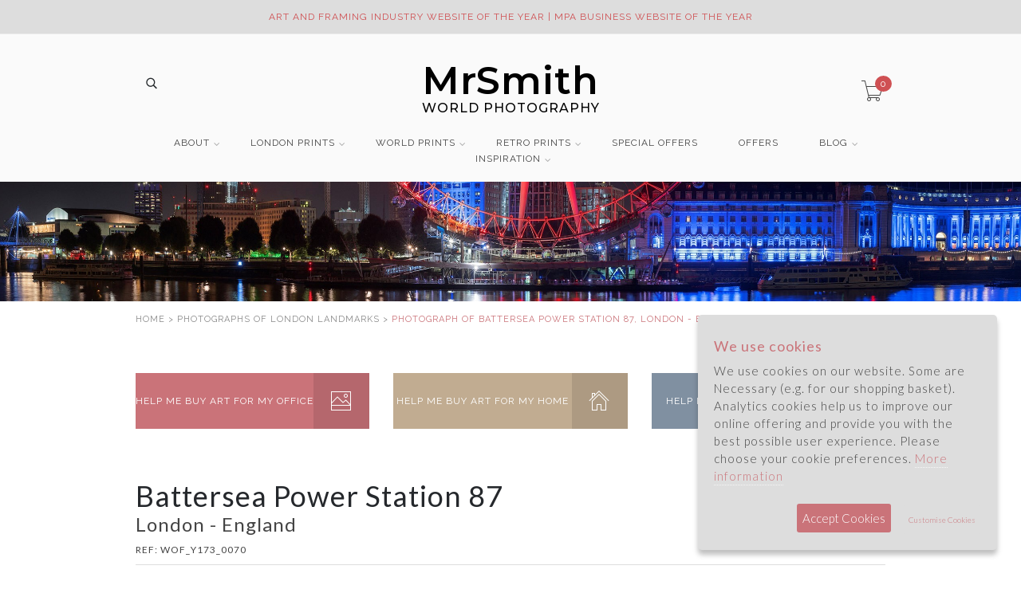

--- FILE ---
content_type: text/html; charset=UTF-8
request_url: https://www.mrsmithworldphotography.com/photograph-of-Battersea-Power-Station-87-London-England/WOF_Y173_0070
body_size: 85629
content:
<!DOCTYPE html>
<!--[if lt IE 7 ]> <html class="ie ie6 ie-lt10 ie-lt9 ie-lt8 ie-lt7 no-js" lang="en"> <![endif]-->
<!--[if IE 7 ]>    <html class="ie ie7 ie-lt10 ie-lt9 ie-lt8 no-js" lang="en"> <![endif]-->
<!--[if IE 8 ]>    <html class="ie ie8 ie-lt10 ie-lt9 no-js" lang="en"> <![endif]-->
<!--[if IE 9 ]>    <html class="ie ie9 ie-lt10 no-js" lang="en"> <![endif]-->
<!--[if gt IE 9]><!-->
<html class="no-js" lang="en">
    <!--<![endif]--> 
    <head>
        <meta charset="utf-8">
        <!--[if IE]>
        <meta http-equiv="X-UA-Compatible" content="IE=edge, chrome=1">
        <![endif]-->
        <title>Photograph of Battersea Power Station 87 - London Photos</title>
		<meta name="description" content="Original photographic art for home and office. Battersea Power Station 87 from our collection of London Photographs." />
		<meta name="keywords" content="061222, WOF_Y173_0070, Battersea Power Station 87, London - England, London Collection, London Landmarks, Battersea Power Station , " />
        <meta name="viewport" content="width=device-width, initial-scale=1">
		<meta id="_brand4" itemprop="brand" itemscope itemtype="http://schema.org/Brand" itemref="_name5" content="" />
				
<meta property="og:image" content="https://www.mrsmithworldphotography.com/photos/Battersea-Power-Station-87.jpg" />

<meta itemscope itemtype="http://schema.org/Product" itemref="_name1 _mpn _url _image2 _description3 _brand4 _offers" >

<meta id="_url" itemprop="url" content="https://www.mrsmithworldphotography.com/photograph-of-Battersea-Power-Station-87-London-England/WOF_Y173_0070">



	<meta name="twitter:card" content="summary_large_image"/>
	<meta name="twitter:site" content="@MrSmithBlogs"/>
	<meta name="twitter:title" content="Photograph of Battersea Power Station 87 - London Photos"/>
	<meta name="twitter:description" content="Original photographic art for home and office. Battersea Power Station 87 from our collection of London Photographs."/>
	<meta name="twitter:creator" content="@MrSmithBlogs"/>
	<meta name="twitter:image:src" content="https://www.mrsmithworldphotography.com/photos/Battersea-Power-Station-87.jpg"/>
						<meta name="msvalidate.01" content="F324D205286C35CF857F757A2BFB819F" />
		<link rel="shortcut icon" href="/assets/images/favicon.ico" />
		<link href="/assets/styles/minimal-menu.css" rel="stylesheet" type="text/css" />
		<link href="https://fonts.googleapis.com/css?family=Raleway" rel="stylesheet">
		<link href="https://fonts.googleapis.com/css?family=Lato:300,400&display=swap" rel="stylesheet">
                <link href="/assets/styles/allinone_bannerRotator.css" rel="stylesheet" type="text/css" />
					<link href="/assets/styles/styles.min-1300.css?ver=1.4" rel="stylesheet" type="text/css" />
				<link href="/assets/styles/themestyles.css?ver=1.4" rel="stylesheet" type="text/css" />
		
		
        <!--[if lt IE 9]>
	        <script src="/assets/scripts/libs/html5shiv.js"></script>
	        <script src="/assets/scripts/libs/respond.js"></script>
        <![endif]-->

		<meta name="format-detection" content="telephone=no">
		    </head>
    <body>
			<!-- Google tag (gtag.js) -->
		<script async src="https://www.googletagmanager.com/gtag/js?id=G-BEGJXYJ8WQ"></script>
		<script>
		    window.dataLayer = window.dataLayer || [];
		    function gtag(){dataLayer.push(arguments);}
		    gtag('js', new Date());

		    gtag('config', 'G-BEGJXYJ8WQ');
		</script>
	        <div class="topbar gray-bg visible-lg-block visible-md-block visible-sm-block">
            <div class="container">
                <div class="left-topbar">
                    <a href="tel:01992535344">01992 535344</a> | <a href="mailto:info@MrSmithWorldPhotography.com">info@MrSmithWorldPhotography.com</a>
                </div>
                <!-- /.left-topbar -->
                <div class="right-topbar">
                    <ul class="list-inline">
                        <li><a href="/office-art">OFFICE ART</a></li>
                        <li><a href="/art-for-homes">ART FOR HOMES</a></li>
                        <li><a href="/gift-ideas">GIFT IDEAS</a></li>
                    </ul>

                </div>
                <!-- /.right-topbar -->
            </div>
        </div>
				<style>
		@media (max-width: 768px){
			.alertbar{
				padding: 2px 30px;
				height: auto;
			}

		}
		</style>
		<div class="topbar gray-bg alertbar" style="background-color: #ddd;">
            <div class="container">
            	<div class="textcenter">
					 <span style="color:#cf5053;"  >ART AND FRAMING INDUSTRY  WEBSITE OF THE YEAR | MPA BUSINESS WEBSITE OF THE YEAR </span>				</div>
			</div>
        </div>
		

        <!-- /.topbar -->
        <hr class="gray-line" />
        <header class="gray-bg">
            <div class="container">
                <a href="/">
					<style>
						header .logo {
						    left: auto;
						    margin: auto;
						    position: initial;
						    right: auto;
						    width: auto;
							font-size:25px;
							/*background-color: #FFFFFF;*/
							color: #000000;
							font-weight:300;
							width: max-content;
    						padding: 0 20px;
						}
						header .logo span{
							font-size:50px;
							font-weight:600;
						}

						.top-cart a span {
						    background-color: #cf5053;
						    border-radius: 50%;
						    color: #fff;
						    font-size: 12px;
						    line-height: 1;
						    padding: 4px 6px;
						    transition: all .3s ease;
						}


						/*@media (max-width: 1024px){
							header .logo span{
								font-size:30px;
							}
							header .logo {
								font-size:18px;
							}
						}*/




						/*@media (max-width: 767px){*/
							header .logo span{
								display:block;
								font-size:36px;
								line-height:36px;
							}
							header .logo {
								font-size:12px;
								font-weight: 500;
							}
						/*}*/

						@media (min-width: 1200px){
							header .logo span{
								font-size:48px;
								line-height:48px;
							}
							header .logo {
								font-size:16px;
								font-weight: 500;
							}
						}



							.padding47{
								padding:20px 47px;
							}
							.padding20{
								padding:20px 20px;
							}

						.greybox{
							background-color:#F5F5F5;
						}

					</style>
					<br><br>
                    <center>
                    	<link href="https://fonts.googleapis.com/css?family=Montserrat:300,400,500,600" rel="stylesheet">
						<div class="logo" style="font-family: 'Montserrat', sans-serif;"><span>MrSmith</span> WORLD PHOTOGRAPHY</div>
                    </center>

                </a>
                <!-- /.logo -->
                <div class="header-social hidden-xs">
                														<br>
                                <div class="wrap-search">
                                    <form action="/search.php" class="search-form" id="mainsearch">
                                        <input type="text" name="search" id="headsearch" placeholder="Search.." />
                                        <button type="submit"><i class="pe-7s-search" style="font-weight: bold;"></i></button>
                                    </form>
                                </div>
                                <!-- /.search-form -->
					                                        <!-- /.list-social -->
                </div>
                <!-- /.header-social -->
				                <div class="top-cart">
                    <a href="/basket.php">
                        <i class="pe-7s-cart"></i>
                        <span>0</span>
                    </a>
                </div>
                <!-- /.top-cart -->

                <nav class="main-nav">
                    <div class="minimal-menu">



                        <ul class="menu">
                        	<li class="visible-xs-block">
                        		<a href="tel:01992535344">CALL 01992 535344</a><a href="mailto:info@MrSmithWorldPhotography.com">EMAIL US</a>
                        	</li>
                            <li>
                                <a href="#">ABOUT</a>
								 <style>
									@media (max-width: 767px){
										.minimenu{
											width:92% !important;
											text-align:center;
											margin: auto;
										}
										.minimenu li{
											text-align:left;
										}


									}
								 </style>
								 <div class="menu-wrapper minimenu none" style="width:200px;">
									<div class="media">
                                    	<div class="media-body">
											<ul>
												<li><a href="/about-mr-smith-world-photography">About</a></li>
												<li><a href="/who-is-mr-smith">Who is Mr Smith</a></li>
												<li><a href="/product-overview">Products</a></li>
												<li><a href="/artistic-services">Services</a></li>
												<li><a href="/how-to-choose-a-print">Buying Guide</a></li>
												<li><a href="/faqs">FAQ</a></li>
												<li><a href="/overseas-customers">Overseas Buyers</a></li>
											</ul>
										</div>
									</div>
								</div>
                            </li>
                            <li>
                                <a href="#">LONDON PRINTS</a>
                                <div class="menu-wrapper none">
									<div class="col-lg-3 col-md-3 col-sm-6">
                                        <h3><a href="/photographs-of-london/search">THEMES</a></h3>
                                        <hr />
                                        <div class="media">
                                            <div class="media-body">
												<a href="/photographs-of-london/search"><img class="img-responsive" src="/images/menu/london-themes.jpg" alt="Photographs of London" /></a>
												<br>
												<p>Photographs of London, viewable by theme.</p>
                                                <ul>
													<li><a href="/black-and-white-photographs-of-london/search">London in Black and White</a></li>
													<li><a href="/colour-photographs-of-london/search">London in Colour</a></li>
													<li><a href="/panoramic-photographs-of-london/search">London Panoramas</a></li>
													<li><a href="/london-canvas-prints">London Canvas Prints</a></li>
													<li><a href="/photographs-of-river-thames">River Thames</a></li>
													<li><a href="/photographs-of-statues-and-monuments">Statues and Monuments</a></li>
													<li><a href="/photographs-of-london-places">London Places</a></li>
													<li><a href="/photographs-of-london-parks-and-gardens">London Parks &amp; Gardens</a></li>
													<li><a href="/photographs-of-london-skyline">London Skylines</a></li>
													<li><a href="/photographs-of-london-cityscapes">London Cityscapes</a></li>
													<li><a href="/photographs-of-christmas/search">London at Christmas</a></li>
                                                </ul>
                                            </div>
                                        </div>
                                    </div>
                                    <div class="col-lg-3 col-md-3 col-sm-6">
                                        <h3><a href="/photographs-of-london-landmarks">LONDON LANDMARKS</a></h3>
                                        <hr />
                                        <div class="media">
                                            <div class="media-body">
												<a href="/photographs-of-london-landmarks"><img class="img-responsive" src="/images/menu/london-landmarks.jpg" alt="Photographs of London Landmarks" /></a>
												<br>
												<p>A series of photographs featuring some of the best known locations in London.</p>
                                                <ul>
                                                    
													<li><a href="/photographs-of-big-ben">Big Ben</a></li>
													<li><a href="/photographs-of-buckingham-palace">Buckingham Palace</a></li>
													<li><a href="/photographs-of-battersea-power-station">Battersea Power Station</a></li>
													<li><a href="/photographs-of-canary-wharf">Canary Wharf</a></li>
													<li><a href="/photographs-of-city-hall">City Hall</a></li>
													<li><a href="/photographs-of-horseguards-parade/search">Horseguards Parade</a></li>
													<li><a href="/photographs-of-hms-belfast/search">HMS Belfast</a></li>
													<li><a href="/photographs-of-houses-of-parliament">Houses of Parliament</a></li>
													<li><a href="/photographs-of-london-eye">The London Eye</a></li>
													<li><a href="/photographs-of-millennium-dome">Millennium Dome</a></li>
													<li><a href="/photographs-of-nelsons-column/search">Nelson&acute;s Column</a></li>
													<li><a href="/photographs-of-o2-arena/search">O2 Arena</a></li>
													<li><a href="/photographs-of-royal-albert-hall">Royal Albert Hall</a></li>
													<li><a href="/photographs-of-shard">Shard</a></li>
													<li><a href="/photographs-of-st-pauls-cathedral">St Pauls Cathedral</a></li>
													<li><a href="/photographs-of-thames-barrier">Thames Barrier</a></li>
													<li><a href="/photographs-of-trafalgar-square">Trafalgar Square</a></li>
													<li><a href="/photographs-of-tower-of-london">The Tower of London</a></li>
													<li><a href="/photographs-of-westminster-abbey">Westminster Abbey</a></li>

                                                </ul>
                                            </div>
                                        </div>
                                    </div>
                                    <div class="col-lg-3 col-md-3 col-sm-6">
                                        <h3><a href="/photographs-of-london-bridges">LONDON BRIDGES</a></h3>
                                        <hr />
                                        <div class="media">
                                            <div class="media-body">
												<a href="/photographs-of-london-bridges"><img class="img-responsive" src="/images/menu/london-bridges.jpg" alt="Photographs of London Bridges" /></a>
												<br>
												<p>Photographs of the bridges of London from Battersea Bridge in the West to the Queen Elizabeth Bridge in the East.</p>
                                                <ul>
                                                    
													<li><a href="/photographs-of-albert-bridge">Albert Bridge</a></li>
													<li><a href="/photographs-of-battersea-bridge">Battersea Bridge</a></li>
													<li><a href="/photographs-of-blackfriars-bridge">Blackfriars Bridge</a></li>
													<li><a href="/photographs-of-chelsea-bridge">Chelsea Bridge</a></li>
													<li><a href="/photographs-of-golden-jubilee-bridge">Golden Jubilee Bridge</a></li>
													<li><a href="/photographs-of-hammersmith-bridge/search">Hammersmith Bridge</a></li>
													<li><a href="/photographs-of-hungerford-bridge/search">Hungerford Bridge</a></li>
													<li><a href="/photographs-of-london-bridge">London Bridge</a></li>
													<li><a href="/photographs-of-millennium-bridge">Millennium Bridge</a></li>
													<li><a href="/photographs-of-queen-elizabeth-ii-bridge">Queen Elizabeth II Bridge</a></li>
													<li><a href="/photographs-of-southwark-bridge">Southwark Bridge</a></li>
													<li><a href="/photographs-of-tower-bridge">Tower Bridge</a></li>
													<li><a href="/photographs-of-vauxhall-bridge">Vauxhall Bridge</a></li>
													<li><a href="/photographs-of-waterloo-bridge">Waterloo Bridge</a></li>
													<li><a href="/photographs-of-westminster-bridge">Westminster Bridge</a></li>

                                                </ul>
                                            </div>
                                        </div>
                                    </div>
                                    <div class="col-lg-3 col-md-3 col-sm-6">
                                        <h3><a href="/photographs-of-london-architecture">LONDON ARCHITECTURE</a></h3>
                                        <hr />
                                        <div class="media">
                                            <div class="media-body">
												<a href="/photographs-of-london-architecture"><img class="img-responsive" src="/images/menu/london-architecture.jpg" alt="Photographs of London Architecture" /></a>
												<br>
												<p>A series of photographs featuring the buildings and architectural detail of London.</p>
                                                <ul>
                                                    
													<li><a href="/photographs-of-bank-of-england">Bank of England</a></li>
													<li><a href="/photographs-of-heron-tower">Heron Tower</a></li>
													<li><a href="/photographs-of-lloyds-building">Lloyds Building</a></li>
													<li><a href="/photographs-of-old-bailey/search">Old Bailey</a></li>
													<li><a href="/photographs-of-royal-courts-of-justice/search">Royal Courts of Justice</a></li>
													<li><a href="/photographs-of-royal-exchange/search">Royal Exchange</a></li>
													<li><a href="/photographs-of-royal-opera-house/search">Royal Opera House</a></li>
													<li><a href="/photographs-of-tate-modern">Tate Modern</a></li>
													<li><a href="/photographs-of-tate-britain/search">Tate Britain</a></li>
													<li><a href="/photographs-of-tower-42">Tower 42</a></li>
													<li><a href="/photographs-of-gherkin">The Gherkin</a></li>

                                                </ul>
                                            </div>
                                        </div>
                                    </div>
                                </div>
                            </li>
                            <li>
                                <a href="#">WORLD PRINTS</a>
                                <div class="menu-wrapper none">
									<div class="col-lg-3 col-md-3 col-sm-6">
                                        <h3><a href="/photographs-of-natural-world">NATURAL WORLD</a></h3>
                                        <hr />
                                        <div class="media">
                                            <div class="media-body">
												<a href="/photographs-of-natural-world"><img class="img-responsive" src="/images/menu/natural-world.jpg" alt="Photographs of the Natural World" /></a>
												<br>
												<p>A series of photographs featuring the natural beauty of the world we live in.</p>
                                                <ul>
																																							<li><a href="/photographs-of-deserts-and-canyons">Deserts and Canyons</a></li>
																										<li><a href="/photographs-of-lakes-and-mountains">Lakes and Mountains</a></li>
																										<li><a href="/photographs-of-snow-and-ice">Snow and Ice</a></li>
													<li><a href="/photographs-of-trees-and-forests">Trees and Forests</a></li>
													<li><a href="/photographs-of-waterfalls">Waterfalls</a></li>
                                                </ul>
                                            </div>
                                        </div>
                                    </div>
                                    <div class="col-lg-3 col-md-3 col-sm-6">
                                        <h3><a>WORLD CITIES</a></h3>
                                        <hr />
                                        <div class="media">
                                            <div class="media-body">
												<a href="/photographs-of-european-cities"><img class="img-responsive" src="/images/menu/world-cities.jpg" alt="Photographs of World Cities" /></a>
												<br>
												<p>A series of photographs of some of the major cities of the world.</p>
                                                
												<ul>
													<li><a href="/photographs-of-european-cities">European Cities</a></li>
													<li><a href="/photographs-of-asian-cities">Asian Cities</a></li>
													<li><a href="/photographs-of-north-american-cities">North American Cities</a></li>
													<li><a href="/photographs-of-australasian-cities">Australasian Cities</a></li>
													<li><a href="/photographs-of-south-african-cities">South African Cities</a></li>
													<li><a href="/photographs-of-south-american-cities">South American Cities</a></li>
													<li><a href="/photographs-of-uk---british-cities-and-towns">UK - British Cities and Towns</a></li>
												</ul>
                                            </div>
                                        </div>
                                    </div>
                                    <div class="col-lg-3 col-md-3 col-sm-6">
                                        <h3><a href="/photographs-of-amazing-places">AMAZING PLACES</a></h3>
                                        <hr />

                                        <div class="media">
                                            <div class="media-body">
												<a href="/photographs-of-amazing-places"><img class="img-responsive" src="/images/menu/amazing-places.jpg" alt="Photographs of Amazing Places" /></a>
												<br>
												<p>A series of photographs featuring some of the most and least known places in the world.</p>
                                                <ul>
                                                	<li><a href="/photographs-of-england">England</a></li>
                                                	<li><a href="/photographs-of-africa">Africa</a></li>
													<li><a href="/photographs-of-americas">Americas</a></li>
													<li><a href="/photographs-of-asia">Asia</a></li>
													<li><a href="/photographs-of-australasia">Australasia</a></li>
													<li><a href="/photographs-of-europe">Europe</a></li>
                                                </ul>
                                            </div>
                                        </div>
                                    </div>
                                    <div class="col-lg-3 col-md-3 col-sm-6">
                                        <h3><a href="/photographs-of-americana">AMERICANA</a></h3>
                                        <hr />
                                        <div class="media">
                                            <div class="media-body">
												<a href="/photographs-of-americana"><img class="img-responsive" src="/images/menu/americana.jpg" alt="Photographs of Americana" /></a>
												<br>
												<p>Prints capturing the spirt and culture of America.</p>
                                                <ul>
																										<li><a href="/photographs-of-americana/american-road#gallery">American Road</a></li>
													<li><a href="/photographs-of-americana/smalltown-usa#gallery">Smalltown USA</a></li>
													<li><a href="/photographs-of-americana/cars-and-trucks#gallery">Cars and Trucks</a></li>
													<li><a href="/photographs-of-americana/diners-and-bars#gallery">Diners and Bars</a></li>
													<li><a href="/photographs-of-americana/hotels-and-motels#gallery">Hotels and Motels</a></li>
													<li><a href="/photographs-of-americana/gas-stations#gallery">Gas Stations</a></li>
													<li><a href="/photographs-of-americana/signs#gallery">Signs</a></li>
                                                </ul>
                                            </div>
                                        </div>
										                                    </div>

                                </div>
                            </li>
							<li>
                                <a href="#">RETRO PRINTS</a>
                                <div class="menu-wrapper none">
									<div class="col-lg-3 col-md-3 col-sm-6">
                                        <h3><a href="/photographs-of-railways">RAILWAYS</a></h3>
                                        <hr />
                                        <div class="media">
                                            <div class="media-body">
												<a href="/photographs-of-railways"><img class="img-responsive" src="/images/menuop/railways.jpg" alt="Photographs of Railways" /></a>
												<br>
												<p>A series of prints capturing the romance of travel and a bygone era.</p>
                                                                                            </div>
                                        </div>
                                    </div>
                                    <div class="col-lg-3 col-md-3 col-sm-6">
                                        <h3><a href="/photographs-of-aviation">AVIATION</a></h3>
                                        <hr />
                                        <div class="media">
                                            <div class="media-body">
												<a href="/photographs-of-aviation"><img class="img-responsive" src="/images/menuop/aviation.jpg" alt="Photographs of Aviation" /></a>
												<br>
												<p>A series of prints featuring period scenes from the early 1900&acute;s to the present day.</p>
                                                                                            </div>
                                        </div>
                                    </div>
                                    <div class="col-lg-3 col-md-3 col-sm-6">
                                        <h3><a href="/photographs-of-buses/search">BUSES</a></h3>
                                        <hr />

                                        <div class="media">
                                            <div class="media-body">
												<a href="/photographs-of-buses/search"><img class="img-responsive" src="/images/menuop/buses.jpg" alt="Photographs of Buses" /></a>
												<br>
												<p>Rekindle memories of a different age through this collection of transport prints featuring London and other British buses.</p>
                                                                                            </div>
                                        </div>
                                    </div>
                                    <div class="col-lg-3 col-md-3 col-sm-6">
                                        <h3><a href="/photographs-of-route-66/search">ROUTE 66</a></h3>
                                        <hr />
                                        <div class="media">
                                            <div class="media-body">
												<a href="/photographs-of-route-66/search"><img class="img-responsive" src="/images/menu/route-66.jpg" alt="Photographs of Route 66" /></a>
												<br>
												<p>A series of photographs of Route 66 captured during many journeys along the Mother Road.</p>
                                                                                            </div>
                                        </div>
										                                    </div>

                                </div>
                            </li>
                            <li class="hidden-sm"><a href="/special-offers.php">SPECIAL OFFERS</a></li>
                            <li class="hidden-xs hidden-md hidden-lg"><a href="/special-offers.php">OFFERS</a></li>
                            <li>
                            	<a href="/blog">BLOG</a>
								<div class="menu-wrapper minimenu2 none" style="margin-left: 71%; width: 200px;">
									<div class="media">
                                    	<div class="media-body">
											<ul>
												<li><a href="/blog">All Posts</a></li>
																																					<li><a href="/blog/category/around-london">Around London</a></li>
																									<li><a href="/blog/category/gifts">Gifts</a></li>
																									<li><a href="/blog/category/office-art">Office Art</a></li>
																									<li><a href="/blog/category/on-location">On Location</a></li>
																									<li><a href="/blog/category/stories">Stories</a></li>
																									<li><a href="/blog/category/thames">Thames</a></li>
																							</ul>
										</div>
									</div>
								</div>
								</li>
							<li>
                                <a href="#">INSPIRATION</a>
								<style>
									@media (max-width: 767px){
										.minimenu2{
											width:92% !important;
											text-align:center;
											margin: auto;
											margin-left: auto !important;
										}
										.minimenu2 li{
											text-align:left;
										}
									}
								 </style>
								 <div class="menu-wrapper minimenu2 none" style="margin-left: 79%; width: 200px;">
									<div class="media">
                                    	<div class="media-body">
											<ul>
												<li><a href="/office-art-ideas">Office art ideas</a></li>
												<li><a href="/gifts">Gift Ideas</a></li>
												<li><a href="/art-for-your-home">Art for your home</a></li>
											</ul>
										</div>
									</div>
								</div>
                            </li>                            <li class="hidden-xs">
								                            </li>
                        </ul>
                    </div>
                    <!-- /.minimal-menu -->
                </nav>
                <!-- /.main-nav -->
				            </div>
			<div class="visible-xs-block" style="margin-top: 22px;">
								<div class="wrap-search">
					<form action="/search.php" class="search-form" id="mobsearch">
						<input type="text" name="search" id="headsearch2" placeholder="Search.." />
						<button type="submit"><i class="pe-7s-search" style="font-weight: bold;"></i></button>
					</form>
				</div>
            </div>
        </header>
		<style>
			.main{
				padding-top:0;
			}
			.page-header{
				padding-bottom:10px;
			}
			.page-nav{
				padding-top:20px;
				padding-bottom:10px;
				text-align:center;
			}
			.page-nav .nextprev{
				padding: 8px 14px;
			}

			.hline{
				border-bottom: 1px solid #dddddd;
			}
			.page-header h1{
				color:#25282c;
				margin-bottom:3px;
			}
			.page-header h3{
				margin-top:0px;
			}
			.color{
				color:#ca7379;
			}
			.text5{

				margin-top:10px;
				padding-bottom:10px;
			}

			.mw100{
				max-width: 100%;
			}
			.imagetabs li{
				font-size:12px;
			}

			.imagetabs li.active a, .infotabs li.active a{
				color:#ca7379;
			}
			.imagetabs li a, .infotabs li a{
				color:#25282c;
			}
			.tab-content{
				border-bottom: 1px solid #dddddd;
				border-left: 1px solid #dddddd;
				border-right: 1px solid #dddddd;
			}
			.tab-pane{
				padding:5px;
			}
			.tab-pane label{
				font-weight:normal;
			}
			/*  Tablet  */
@media (min-width:767px){

	/* Column clear fix */
	.col-lg-1:nth-child(12n+1),
	.col-lg-2:nth-child(6n+1),
	.col-lg-3:nth-child(4n+1),
	.col-lg-4:nth-child(3n+1),
	.col-lg-6:nth-child(2n+1),
	.col-md-1:nth-child(12n+1),
	.col-md-2:nth-child(6n+1),
	.col-md-3:nth-child(4n+1),
	.col-md-4:nth-child(3n+1),
	.col-md-6:nth-child(2n+1){
		clear: none;
	}
	.col-sm-1:nth-child(12n+1),
	.col-sm-2:nth-child(6n+1),
	.col-sm-3:nth-child(4n+1),
	.col-sm-4:nth-child(3n+1),
	.col-sm-6:nth-child(2n+1){
		clear: left;
	}

}


/*  Medium Desktop  */
@media (min-width:992px){

	/* Column clear fix */
	.col-lg-1:nth-child(12n+1),
	.col-lg-2:nth-child(6n+1),
	.col-lg-3:nth-child(4n+1),
	.col-lg-4:nth-child(3n+1),
	.col-lg-6:nth-child(2n+1),
	.col-sm-1:nth-child(12n+1),
	.col-sm-2:nth-child(6n+1),
	.col-sm-3:nth-child(4n+1),
	.col-sm-4:nth-child(3n+1),
	.col-sm-6:nth-child(2n+1){
		clear: none;
	}
	.col-md-1:nth-child(12n+1),
	.col-md-2:nth-child(6n+1),
	.col-md-3:nth-child(4n+1),
	.col-md-4:nth-child(3n+1),
	.col-md-6:nth-child(2n+1){
		clear: left;
	}
}


/*  Large Desktop  */
@media (min-width:1200px){

	/* Column clear fix */
	.col-md-1:nth-child(12n+1),
	.col-md-2:nth-child(6n+1),
	.col-md-3:nth-child(4n+1),
	.col-md-4:nth-child(3n+1),
	.col-md-6:nth-child(2n+1),
	.col-sm-1:nth-child(12n+1),
	.col-sm-2:nth-child(6n+1),
	.col-sm-3:nth-child(4n+1),
	.col-sm-4:nth-child(3n+1),
	.col-sm-6:nth-child(2n+1){
		clear: none;
	}
	.col-lg-1:nth-child(12n+1),
	.col-lg-2:nth-child(6n+1),
	.col-lg-3:nth-child(4n+1),
	.col-lg-4:nth-child(3n+1),
	.col-lg-6:nth-child(2n+1){
		clear: left;
	}
}
.feature-item p{
	font-family: 'Lato', sans-serif;
	font-size: 18px !important;
	line-height: 26px;
	font-weight: 300;
}

@media (max-width: 767px){
	.page-header h1 {
		font-size: 28px;
		text-align:center;
		line-height: 1.2;
	}
	.page-header h2 {
		text-align:center;
		font-size: 24px;
		line-height: 1.2;
	}
	.page-header h3 {
		text-align:center;
		font-size: 20px;
		line-height: 1.2;
	}
	.page-header span {
		display:block;
		text-align:center;
	}
	.page-header span #_mpn{
		display: inline-block;
	}

	.text5, .feature-item p{
		font-size: 15px !important;
		line-height: 22px;
		color: #222;
		text-align: center;
	}

	.feature-item{
		min-height: 90px;
		padding-left: 60px
	}

	img[alt="red tick"] {
		width: 30px;
		height: 30px;
	}

}





.about{
		font-family: 'Lato', sans-serif;
	font-size: 18px !important;
}


		</style>
		<script type="text/javascript">
			function showframe(frame){
				$('#framecont').css('background-image', 'url(/images/frames/' + frame + '.png)');
				$('#framecont').show();
				$('#mainimage').hide();
			}
		</script>
				<div class="blog-banner"></div>
		<div class="main">
            <div class="main-content container">

				<div class="row">
					<div class="col-md-12 breadcrumb">
						<br>
				        <a href="/">HOME</a> <span class="divider">&gt;</span>
				        <a href="/photographs-of-london-landmarks"> PHOTOGRAPHS OF LONDON LANDMARKS</a> <span class="divider">&gt;</span>
				        <span class="color" id="_name1" itemprop="name">PHOTOGRAPH OF BATTERSEA POWER STATION 87, LONDON - ENGLAND</span>
				    </div>
				</div>

				<div class="row hidden-xs hidden-sm">
					<div class="features features-details">
			            <div class="container">
			                <div class="row">
			                    <div class="col-md-4">
			                        <div class="sale">
			                            <a href="/office-art">
			                                <div class="text-box">
			                                    HELP ME BUY ART FOR MY OFFICE
			                                </div>
			                                <div class="icon-box">
			                                    <i class="pe-7s-photo"></i>
			                                </div>
			                            </a>
			                        </div>
			                    </div>
			                    <div class="col-md-4">
			                        <div class="giveway">
			                            <a href="/art-for-homes">
			                                <div class="text-box">
			                                    HELP ME BUY ART FOR MY HOME
			                                </div>
			                                <div class="icon-box">
			                                    <i class="pe-7s-home"></i>
			                                </div>
			                            </a>
			                        </div>
			                    </div>
			                    <div class="col-md-4">
			                        <div class="freeship">
			                            <a href="/gift-ideas">
			                                <div class="text-box">
			                                    HELP ME BUY ART AS A GIFT
			                                </div>
			                                <div class="icon-box">
			                                    <i class="pe-7s-gift"></i>
			                                </div>
			                            </a>
			                        </div>
			                    </div>
			                </div>
			            </div>
			        </div>
			        <!-- /.features -->
		        </div>

                <div class="row">
					<div class="col-md-8 col-sm-12 page-header">
						<h1>Battersea Power Station 87</h1>
						<h3>London - England</h3>
						<span>REF: <span itemprop="mpn sku" id="_mpn">WOF_Y173_0070</span></span>
	                </div>
					<div class="col-md-4 col-sm-12 page-nav hidden-sm hidden-xs">
												<center class="details-social ">
							<ul class="list-social">
		                        <li><a href="http://www.facebook.com/share.php?u=https%3A%2F%2Fwww.mrsmithworldphotography.com%2F%2Fphotograph-of-Battersea-Power-Station-87-London-England%2FWOF_Y173_0070&title=Battersea+Power+Station+87" target="_blank" class="facebook"><i class="fa fa-facebook"></i></a></li>
		                        <li><a href="http://twitter.com/intent/tweet?status=Battersea+Power+Station+87+https%3A%2F%2Fwww.mrsmithworldphotography.com%2F%2Fphotograph-of-Battersea-Power-Station-87-London-England%2FWOF_Y173_0070" target="_blank" class="twitter"><i class="fa fa-twitter"></i></a></li>
		                        <li><a href="http://pinterest.com/pin/create/button/?url=https%3A%2F%2Fwww.mrsmithworldphotography.com%2F%2Fphotograph-of-Battersea-Power-Station-87-London-England%2FWOF_Y173_0070&media=https://www.mrsmithworldphotography.com/photos/Battersea-Power-Station-87.jpg&description=Battersea+Power+Station+87" target="_blank" class="pinterest"><i class="fa fa-pinterest"></i></a></li>
		                    </ul>
						</center>
					</div>
                </div>

				<div class="row hidden-xs">
					<div class="col-md-12"><div class="hline"></div></div>
				</div>

				<div class="row">
					<div class="col-md-12" id="maindesc">
						<p class="text5" id="_description3" itemprop="description">A photograph of Battersea Power Station 87. This print is available as an art print, canvas or acrylic panel in various different sizes. To see more photographs of this location or theme, or for help or advice please call 01992 939344.</p>					</div>
                </div>

				

					<div class="row">

					
					<div class="col-md-6 col-sm-12">
						<div id="framecont" style="background-image: url(/images/frames/black-l.png); display:none;  background-size:100%; ">
							<div style="padding:5%;">
								<div style="padding:14%; background-color:white;">
								<img src="/photos/Battersea-Power-Station-87.jpg" alt="Battersea Power Station 87"  id="_image2" itemprop="image" class="img-responsive">
								</div>
							</div>
						</div>

						<center><img src="/photos/Battersea-Power-Station-87.jpg" id="mainimage" alt="Battersea Power Station 87" class="img-responsive"></center>

										
<p style="text-align: center; padding: 20px 0 ;"> &nbsp; <a href="/photographs-of-london-landmarks" data-toggle="tooltip" data-placement="top" title="Back to London Landmarks" class="content-link-details"><span class="hidden-xs">BACK TO </span>GALLERY</a> &nbsp; </p>

					</div>



					
						<form name="buy" action="/basket.php" method="POST">
						<input type="hidden" name="id" value="518" />
						<input type="hidden" name="cat_number" value="WOF_Y173_0070" />
						<input type="hidden" name="formattype" value="Unframed print" />
						<div class="col-md-6 col-sm-12 imagetabs">
							<!-- Nav tabs -->
							<ul class="nav nav-tabs nav-tabs-formats" role="tablist">
								<li class="active" role="presentation"><a href="#tab1" data-toggle="tab" class="Unframed print">Unframed Print</a> </li>
<li role="presentation"><a href="#tab2" data-toggle="tab" class="Framed print">Framed Print</a> </li>
<li role="presentation"><a href="#tab3" data-toggle="tab" class="Canvas">Canvas</a> </li>
<li><a href="#tab4" data-toggle="tab" class="Custom">Custom</a> </li><li><a href="#tab5" data-toggle="tab" class="Licensing">Licensing</a> </li>							</ul>

							<!-- Tab panes -->
							<div class="tab-content">
								
					<div role="tabpanel" class="tab-pane fade in  active" id="tab1">

						<div style="float:right;">
							<span>CHANGE CURRENCY</span>
							<span onclick="window.location='/photograph-of-Battersea-Power-Station-87-London-England/WOF_Y173_0070/usd'" style="font-size: 13px;">$</span> &nbsp;
							<span onclick="window.location='/photograph-of-Battersea-Power-Station-87-London-England/WOF_Y173_0070/euro'" style="font-size: 13px;">&euro;</span> &nbsp;
							<span onclick="window.location='/photograph-of-Battersea-Power-Station-87-London-England/WOF_Y173_0070/pound'" style="font-size: 13px;">&pound;</span>
							<br><br>
						</div>
                        <table class="table">
								<tr>
									<td colspan="2" style="color: #212121;">SELECT SIZE</td>
									<td style="text-align: right; color: #212121;">PRICE</td>
									<td style="text-align: right; color: #212121;">INC VAT</td>
								</tr>
								<tr><td colspan="4"><div class="hline"></div></td></tr>
							
					<tr id="_offers" itemprop="offers" itemscope itemtype="http://schema.org/Offer">
						<td>
							<input type="radio" name="formatsize" id="A1_1" value="A1_1">
						</td>
						<td>
							<label for="A1_1" itemprop="description">33 x 22 cm (13 x 8.7 in)</label>
						</td>
						<td style="text-align: right;">
							<label for="A1_1"><span itemprop="priceCurrency" class="none">GBP</span>&pound;<span itemprop="price">75.00</span> +VAT</label>
						</td>
						<td style="text-align: right;">
							<label for="A1_1">&pound;90.00</label>
						</td>
					</tr>
					
					<tr>
						<td>
							<input type="radio" name="formatsize" id="A1_2" value="A1_2">
						</td>
						<td>
							<label for="A1_2">51 x 34 cm (20.1 x 13.4 in)</label>
						</td>
						<td style="text-align: right;">
							<label for="A1_2">&pound;125.00 +VAT</label>
						</td>
						<td style="text-align: right;">
							<label for="A1_2">&pound;150.00</label>
						</td>
					</tr>
					
					<tr>
						<td>
							<input type="radio" name="formatsize" id="A1_3" value="A1_3">
						</td>
						<td>
							<label for="A1_3">90 x 60 cm (35.4 x 23.6 in)</label>
						</td>
						<td style="text-align: right;">
							<label for="A1_3">&pound;299.00 +VAT</label>
						</td>
						<td style="text-align: right;">
							<label for="A1_3">&pound;358.80</label>
						</td>
					</tr>
					
					<tr>
						<td>
							<input type="radio" name="formatsize" id="A1_4" value="A1_4">
						</td>
						<td>
							<label for="A1_4">120 x 80 cm (47.2 x 31.5 in)</label>
						</td>
						<td style="text-align: right;">
							<label for="A1_4">&pound;499.00 +VAT</label>
						</td>
						<td style="text-align: right;">
							<label for="A1_4">&pound;598.80</label>
						</td>
					</tr>
					
					<tr>
						<td>
							<input type="radio" name="formatsize" id="A1_5" value="A1_5">
						</td>
						<td>
							<label for="A1_5">140 x 93 cm (55.1 x 36.6 in)</label>
						</td>
						<td style="text-align: right;">
							<label for="A1_5">&pound;699.00 +VAT</label>
						</td>
						<td style="text-align: right;">
							<label for="A1_5">&pound;838.80</label>
						</td>
					</tr>
					

						</table>
						<div style="float:right;"><button class="submit-btn" type="button" onclick="checkformats();">BUY NOW</button></div><div style="color: #212121;">UK Mainland delivery &pound;5.00 (&pound;6.00 inc VAT).<br><br>Normal delivery time for unframed prints is 10 working days.  Need it sooner? Call 01992 535344,</div>
<br /></div>

					<div role="tabpanel" class="tab-pane fade" id="tab2">

						<div style="float:right;">
							<span>CHANGE CURRENCY</span>
							<span onclick="window.location='/photograph-of-Battersea-Power-Station-87-London-England/WOF_Y173_0070/usd'" style="font-size: 13px;">$</span> &nbsp;
							<span onclick="window.location='/photograph-of-Battersea-Power-Station-87-London-England/WOF_Y173_0070/euro'" style="font-size: 13px;">&euro;</span> &nbsp;
							<span onclick="window.location='/photograph-of-Battersea-Power-Station-87-London-England/WOF_Y173_0070/pound'" style="font-size: 13px;">&pound;</span>
							<br><br>
						</div>
                        <table class="table">
								<tr>
									<td colspan="2" style="color: #212121;">SELECT SIZE</td>
									<td style="text-align: right; color: #212121;">PRICE</td>
									<td style="text-align: right; color: #212121;">INC VAT</td>
								</tr>
								<tr><td colspan="4"><div class="hline"></div></td></tr>
							
					<tr>
						<td>
							<input type="radio" name="formatsize" id="B1_1" value="B1_1">
						</td>
						<td>
							<label for="B1_1">Frame 40 x 30 cm (15.7 x 11.8 in)<br />Print 24 x 16 cm (9.4 x 6.3 in)</label>
						</td>
						<td style="text-align: right;">
							<label for="B1_1">&pound;125.00 +VAT</label>
						</td>
						<td style="text-align: right;">
							<label for="B1_1">&pound;150.00</label>
						</td>
					</tr>
					
					<tr>
						<td>
							<input type="radio" name="formatsize" id="B1_2" value="B1_2">
						</td>
						<td>
							<label for="B1_2">Frame 50 x 40 cm (19.7 x 15.7 in)<br />Print 33 x 22 cm (13 x 8.7 in)</label>
						</td>
						<td style="text-align: right;">
							<label for="B1_2">&pound;175.00 +VAT</label>
						</td>
						<td style="text-align: right;">
							<label for="B1_2">&pound;210.00</label>
						</td>
					</tr>
					
					<tr>
						<td>
							<input type="radio" name="formatsize" id="B1_3" value="B1_3">
						</td>
						<td>
							<label for="B1_3">Frame 80 x 60 cm (31.5 x 23.6 in)<br />Print 51 x 34 cm (20.1 x 13.4 in)</label>
						</td>
						<td style="text-align: right;">
							<label for="B1_3">&pound;275.00 +VAT</label>
						</td>
						<td style="text-align: right;">
							<label for="B1_3">&pound;330.00</label>
						</td>
					</tr>
					

						</table>
						<div style="float:right;"><button class="submit-btn" type="button" onclick="checkformats();">BUY NOW</button></div>You can buy this picture online in a beautiful black wood grain frame. <i>To discuss other framing options please get in touch.</i><br />
                        <table class="table" style="display:none;">
							<tbody><tr>
								<td><span onclick="showframe('ash-l');"><label for="Ash_">Ash <input type="radio" name="frametype" value="Ash" id="Ash_"></label></span></td>

								<td><span onclick="showframe('black-l');"><label for="Black_">Black <input type="radio" name="frametype" value="Black" id="Black_" checked="checked"></label></span></td>

								<td><span onclick="showframe('silver-l');"><label for="Silver_">Silver <input type="radio" name="frametype" value="Silver" id="Silver_"></label></span></td>

								<td><span onclick="showframe('white-l');"><label for="White_">White <input type="radio" name="frametype" value="White" id="White_"></label></span></td>

							</tr></tbody>
						</table>
<br><div style="color: #212121;">UK Mainland delivery &pound;9.99 (&pound;11.99 inc VAT).<br><br>Delivery time for framed prints is 10 working days,  Need it sooner? Call 01992 535344.</div>
<br /></div>

					<div role="tabpanel" class="tab-pane fade" id="tab3">

						<div style="float:right;">
							<span>CHANGE CURRENCY</span>
							<span onclick="window.location='/photograph-of-Battersea-Power-Station-87-London-England/WOF_Y173_0070/usd'" style="font-size: 13px;">$</span> &nbsp;
							<span onclick="window.location='/photograph-of-Battersea-Power-Station-87-London-England/WOF_Y173_0070/euro'" style="font-size: 13px;">&euro;</span> &nbsp;
							<span onclick="window.location='/photograph-of-Battersea-Power-Station-87-London-England/WOF_Y173_0070/pound'" style="font-size: 13px;">&pound;</span>
							<br><br>
						</div>
                        <table class="table">
								<tr>
									<td colspan="2" style="color: #212121;">SELECT SIZE</td>
									<td style="text-align: right; color: #212121;">PRICE</td>
									<td style="text-align: right; color: #212121;">INC VAT</td>
								</tr>
								<tr><td colspan="4"><div class="hline"></div></td></tr>
							
					<tr>
						<td>
							<input type="radio" name="formatsize" id="C1_1" value="C1_1">
						</td>
						<td>
							<label for="C1_1"> 61 x 40.8 cm (24 x 16.1 in)</label>
						</td>
						<td style="text-align: right;">
							<label for="C1_1">&pound;299.00 +VAT</label>
						</td>
						<td style="text-align: right;">
							<label for="C1_1">&pound;358.80</label>
						</td>
					</tr>
					
					<tr>
						<td>
							<input type="radio" name="formatsize" id="C1_2" value="C1_2">
						</td>
						<td>
							<label for="C1_2">91.4 x 61 cm (36 x 24 in)</label>
						</td>
						<td style="text-align: right;">
							<label for="C1_2">&pound;399.00 +VAT</label>
						</td>
						<td style="text-align: right;">
							<label for="C1_2">&pound;478.80</label>
						</td>
					</tr>
					
					<tr>
						<td>
							<input type="radio" name="formatsize" id="C1_3" value="C1_3">
						</td>
						<td>
							<label for="C1_3">137.2 x 91.4 cm (54 x 36 in)</label>
						</td>
						<td style="text-align: right;">
							<label for="C1_3">&pound;799.00 +VAT</label>
						</td>
						<td style="text-align: right;">
							<label for="C1_3">&pound;958.80</label>
						</td>
					</tr>
					

						</table>
						<div style="float:right;"><button class="submit-btn" type="button" onclick="checkformats();">BUY NOW</button></div><div style="color: #212121;">UK Mainland delivery &pound;9.99 (&pound;11.99 inc VAT).<br><br>Normal delivery time for canvas prints is 10 working days.  Need it sooner? Call 01992 535344.</div>
<br /></div>
<div class="tab-pane" id="tab4" style="color: #212121;"><br /><br /><p>

Larger or smaller prints? Ultra large size?  Different frames? Other finishes?<br /><br />

All of our prints are made to order and can be produced just the way you want them.<br /><br />

Get in touch to speak to an expert for free advice or to discuss options.
</p><br /><br /></div><div class="tab-pane" id="tab5" style="color: #212121;"><br /><br /><p>If you are interested in licensing any image from Mr Smith World Photography please call on 01992 535344 or email <a href="mailto:info@mrsmithworldphotography.com">info@mrsmithworldphotography.com</a>.</p><br /><br /></div>							</div>

							<div class="alert alert-danger fade in none" id="buyerror" role="alert">
								<button type="button" class="close" onclick='$("#buyerror").fadeOut();'>&times;</button>
								<p>Please select an option from the choices above.</p>
							</div>

						</div>
					</form>
				</div>



				<div class="row"><div class="col-md-12 col-sm-12">&nbsp;</div></div>



				
					<style>
					.feature-item p {
						font-size:16px;
					}

					.feature-item {
						padding-left: 40px;
					}
					</style>

					<div class="theme-features">
						<h3>ABOUT THIS PRINT</h3>
<div class="row">
	<div class="col-md-4 col-sm-6">
		<div style="width: 40px; float: left;">
			<img src="https://www.mrsmithworldphotography.com/images/homepage/mr-smith-tick.jpg" width="25" height="25" alt="red tick" style="border-radius: 50%;">
		</div>
		<div class="feature-item">
			<p>Limited edition print from an image created by Martin Smith. Edition size 100.</p>
		</div>
	</div>
	<div class="col-md-4 col-sm-6">
		<div style="width: 40px; float: left;">
			<img src="https://www.mrsmithworldphotography.com/images/homepage/mr-smith-tick.jpg" width="25" height="25" alt="red tick" style="border-radius: 50%;">
		</div>
		<div class="feature-item">
			<p>Similar quality to work found at high end galleries and leading art fairs.</p>
		</div>
	</div>
	<div class="col-md-4 col-sm-6">
		<div style="width: 40px; float: left;">
			<img src="https://www.mrsmithworldphotography.com/images/homepage/mr-smith-tick.jpg" width="25" height="25" alt="red tick" style="border-radius: 50%;">
		</div>
		<div class="feature-item">
			<p>Available framed or unframed, canvas, acrylic and other finishes.</p>
		</div>
	</div>
</div>					</div>

					
					<div class="theme-features about" id="about1">
						<h3>ABOUT UNFRAMED PRINTS</h3>
<div class="row">
	<div class="col-md-4 col-sm-6">
		<div style="width: 40px; float: left;">
			<img src="https://www.mrsmithworldphotography.com/images/homepage/mr-smith-tick.jpg" width="25" height="25" alt="red tick" style="border-radius: 50%;">
		</div>
		<div class="feature-item">
			<p>High quality artwork at sensible prices. Made to order for you by skilled craftsmen in the UK.</p>
		</div>
	</div>
	<div class="col-md-4 col-sm-6">
		<div style="width: 40px; float: left;">
			<img src="https://www.mrsmithworldphotography.com/images/homepage/mr-smith-tick.jpg" width="25" height="25" alt="red tick" style="border-radius: 50%;">
		</div>
		<div class="feature-item">
			<p>Archival pigment prints produced to Fine Art Trade Guild standards. These are not cheap lithographic prints!!</p>
		</div>
	</div>
	<div class="col-md-4 col-sm-6">
		<div style="width: 40px; float: left;">
			<img src="https://www.mrsmithworldphotography.com/images/homepage/mr-smith-tick.jpg" width="25" height="25" alt="red tick" style="border-radius: 50%;">
		</div>
		<div class="feature-item">
			<p>Supplied rolled in a tube and delivered to your door in days.</p>
		</div>
	</div>
	<div class="col-md-4 col-sm-6">
		<div style="width: 40px; float: left;">
			<img src="https://www.mrsmithworldphotography.com/images/homepage/mr-smith-tick.jpg" width="25" height="25" alt="red tick" style="border-radius: 50%;">
		</div>
		<div class="feature-item">
			<p>Available any size you like including very large sizes.</p>
		</div>
	</div>
	<div class="col-md-4 col-sm-6">
		<div style="width: 40px; float: left;">
			<img src="https://www.mrsmithworldphotography.com/images/homepage/mr-smith-tick.jpg" width="25" height="25" alt="red tick" style="border-radius: 50%;">
		</div>
		<div class="feature-item">
			<p>Work has been selected by hundreds of homes and businesses including many repeat buyers.</p>
		</div>
	</div>
	<div class="col-md-4 col-sm-6">
		<div style="width: 40px; float: left;">
			<img src="https://www.mrsmithworldphotography.com/images/homepage/mr-smith-tick.jpg" width="25" height="25" alt="red tick" style="border-radius: 50%;">
		</div>
		<div class="feature-item">
			<p>Worldwide delivery.</p>
		</div>
	</div>
</div>
<div class="row">
	<div class="col-md-12 col-sm-12">
		<p style="text-align: center; font-size: 16px; color: #25282c;">If you cannot see the size you want here, call 01992 535344 to discuss alternatives.</p>
	</div>
</div>					</div>

					<div class="theme-features about none" id="about2">
						<h3>ABOUT FRAMED PRINTS</h3>
<div class="row">
	<div class="col-md-4 col-sm-6">
		<div style="width: 40px; float: left;">
			<img src="https://www.mrsmithworldphotography.com/images/homepage/mr-smith-tick.jpg" width="25" height="25" alt="red tick" style="border-radius: 50%;">
		</div>
		<div class="feature-item">
			<p>High quality artwork at sensible prices. Made to order for you by skilled craftsmen in the UK.</p>
		</div>
	</div>
	<div class="col-md-4 col-sm-6">
		<div style="width: 40px; float: left;">
			<img src="https://www.mrsmithworldphotography.com/images/homepage/mr-smith-tick.jpg" width="25" height="25" alt="red tick"  style="border-radius: 50%;">
		</div>
		<div class="feature-item">
			<p>Archival pigment prints produced to Fine Art Trade Guild standards. These are not cheap lithographic prints!!</p>
		</div>
	</div>
	<div class="col-md-4 col-sm-6">
		<div style="width: 40px; float: left;">
			<img src="https://www.mrsmithworldphotography.com/images/homepage/mr-smith-tick.jpg" width="25" height="25" alt="red tick"  style="border-radius: 50%;">
		</div>
		<div class="feature-item">
			<p>Supplied ready to hang and delivered to your door.</p>
		</div>
	</div>
	<div class="col-md-4 col-sm-6">
		<div style="width: 40px; float: left;">
			<img src="https://www.mrsmithworldphotography.com/images/homepage/mr-smith-tick.jpg" width="25" height="25" alt="red tick"  style="border-radius: 50%;">
		</div>
		<div class="feature-item">
			<p>Available any size you like including very large sizes.</p>
		</div>
	</div>
	<div class="col-md-4 col-sm-6">
		<div style="width: 40px; float: left;">
			<img src="https://www.mrsmithworldphotography.com/images/homepage/mr-smith-tick.jpg" width="25" height="25" alt="red tick"  style="border-radius: 50%;">
		</div>
		<div class="feature-item">
			<p>Work has been selected by hundreds of homes and businesses including many repeat buyers.</p>
		</div>
	</div>
	<div class="col-md-4 col-sm-6">
		<div style="width: 40px; float: left;">
			<img src="https://www.mrsmithworldphotography.com/images/homepage/mr-smith-tick.jpg" width="25" height="25" alt="red tick"  style="border-radius: 50%;">
		</div>
		<div class="feature-item">
			<p>Also available unframed, as a canvas or acrylic.</p>
		</div>
	</div>
</div>
<div class="row">
	<div class="col-md-12 col-sm-12">
		<p style="text-align: center; font-size: 16px; color: #25282c;">If you cannot see the size you want here, call 01992 535344 to discuss alternatives.</p>
	</div>
</div>					</div>

					<div class="theme-features about none" id="about3">
						<h3>ABOUT CANVAS PRINTS</h3>
<div class="row">
	<div class="col-md-4 col-sm-6">
		<div style="width: 40px; float: left;">
			<img src="https://www.mrsmithworldphotography.com/images/homepage/mr-smith-tick.jpg" width="25" height="25" alt="red tick"  style="border-radius: 50%;">
		</div>
		<div class="feature-item">
			<p>High quality artwork at sensible prices. Made to order for you by skilled craftsmen in the UK.</p>
		</div>
	</div>
	<div class="col-md-4 col-sm-6">
		<div style="width: 40px; float: left;">
			<img src="https://www.mrsmithworldphotography.com/images/homepage/mr-smith-tick.jpg" width="25" height="25" alt="red tick"  style="border-radius: 50%;">
		</div>
		<div class="feature-item">
			<p>Printed on 400 gsm artist grade fine art canvas and stretched over laminated solid pine frames.</p>
		</div>
	</div>
	<div class="col-md-4 col-sm-6">
		<div style="width: 40px; float: left;">
			<img src="https://www.mrsmithworldphotography.com/images/homepage/mr-smith-tick.jpg" width="25" height="25" alt="red tick"  style="border-radius: 50%;">
		</div>
		<div class="feature-item">
			<p>Supplied ready to hang and delivered to your door.</p>
		</div>
	</div>
	<div class="col-md-4 col-sm-6">
		<div style="width: 40px; float: left;">
			<img src="https://www.mrsmithworldphotography.com/images/homepage/mr-smith-tick.jpg" width="25" height="25"alt="red tick"  style="border-radius: 50%;">
		</div>
		<div class="feature-item">
			<p>Available any size you like including very large sizes.</p>
		</div>
	</div>
	<div class="col-md-4 col-sm-6">
		<div style="width: 40px; float: left;">
			<img src="https://www.mrsmithworldphotography.com/images/homepage/mr-smith-tick.jpg" width="25" height="25" alt="red tick"  style="border-radius: 50%;">
		</div>
		<div class="feature-item">
			<p>Work has been selected by hundreds of homes and businesses including many repeat buyers.</p>
		</div>
	</div>
	<div class="col-md-4 col-sm-6">
		<div style="width: 40px; float: left;">
			<img src="https://www.mrsmithworldphotography.com/images/homepage/mr-smith-tick.jpg" width="25" height="25"alt="red tick"  style="border-radius: 50%;">
		</div>
		<div class="feature-item">
			<p>Also available as a framed or unframed print or in acrylic.</p>
		</div>
	</div>
</div>
<div class="row">
	<div class="col-md-12 col-sm-12">
		<p style="text-align: center; font-size: 16px; color: #25282c;">If you cannot see the size you want here, call 01992 535344 to discuss alternatives.</p>
	</div>
</div>					</div>




				
				<div class="row">
			        				<style>
			.custom-boxes h3{
				border-bottom: 0;
			}

		</style>
		<div class="custom-boxes hidden-xs hidden-sm">
            <div class="container">
                <div class="row">
                    <div class="col-md-6">
                        <div class="fashion-store">
                            <a href="/contact-us.php">
                                <h3>
                                FOR ADVICE AND<br>CUSTOMER SERVICE<br>CALL 01992 535344                                 </h3>
                                <div class="overlay"></div>
                            </a>
                        </div>
                    </div>
					<div class="col-md-6">
                        <div class="fashion-store fashion-store2">
                            <a href="/need-your-print-in-a-hurry.php">
                        		<h3>
								NEED YOUR PRINT<br>IN A HURRY?<br>CALL 01992 535344								</h3>
                                <div class="overlay"></div>
                            </a>
                        </div>
                    </div>
                </div>
            </div>
        </div>
        <!-- /.custom-boxes -->		        </div>
		        <!-- /.custom-boxes -->

				
				<div class="row">
					<div class="shop-by-categories">
			            <div class="container">
			                <h3>YOU MAY ALSO LIKE</h3>
			                <h5>&nbsp;</h5>
			                <div id="carousel-10">
			                    <div class="box-content">
			                        																																			                        <div class="category-item featured">
						                            <div class="category-thumb">
						                                <div class="main-img featL">
						                                    <a href="/photograph-of-Battersea-Power-Station-85-London-England/WOF_R053_0005">
						                                        <img class="img-responsive" src="/photos/Battersea-Power-Station-85.jpg" alt="Photograph of Battersea Power Station 85" />
						                                    </a>
						                                </div>
						                            </div>
						                            <h4><a href="/photograph-of-Battersea-Power-Station-85-London-England/WOF_R053_0005">Battersea Power Station 85</a></h4>
						                            <h6><a href="/photograph-of-Battersea-Power-Station-85-London-England/WOF_R053_0005">London - England</a></h6>						                        </div>
																																														                        <div class="category-item featured">
						                            <div class="category-thumb">
						                                <div class="main-img featL">
						                                    <a href="/photograph-of-Battersea-Power-Station-84-London-England/WOF_W108_0162">
						                                        <img class="img-responsive" src="/photos/Battersea-Power-Station-84.jpg" alt="Photograph of Battersea Power Station 84" />
						                                    </a>
						                                </div>
						                            </div>
						                            <h4><a href="/photograph-of-Battersea-Power-Station-84-London-England/WOF_W108_0162">Battersea Power Station 84</a></h4>
						                            <h6><a href="/photograph-of-Battersea-Power-Station-84-London-England/WOF_W108_0162">London - England</a></h6>						                        </div>
																																														                        <div class="category-item featured">
						                            <div class="category-thumb">
						                                <div class="main-img featP">
						                                    <a href="/photograph-of-Battersea-Power-Station-7-London-England/WOF_L088_0001">
						                                        <img class="img-responsive" src="/photos/Battersea-Power-Station-7.jpg" alt="Photograph of Battersea Power Station 7" />
						                                    </a>
						                                </div>
						                            </div>
						                            <h4><a href="/photograph-of-Battersea-Power-Station-7-London-England/WOF_L088_0001">Battersea Power Station 7</a></h4>
						                            <h6><a href="/photograph-of-Battersea-Power-Station-7-London-England/WOF_L088_0001">London - England</a></h6>						                        </div>
																																														                        <div class="category-item featured">
						                            <div class="category-thumb">
						                                <div class="main-img featL">
						                                    <a href="/photograph-of-Battersea-Power-Station-27-London-England/WOF_N135_0044">
						                                        <img class="img-responsive" src="/photos/Battersea-Power-Station-27.jpg" alt="Photograph of Battersea Power Station 27" />
						                                    </a>
						                                </div>
						                            </div>
						                            <h4><a href="/photograph-of-Battersea-Power-Station-27-London-England/WOF_N135_0044">Battersea Power Station 27</a></h4>
						                            <h6><a href="/photograph-of-Battersea-Power-Station-27-London-England/WOF_N135_0044">London - England</a></h6>						                        </div>
																																														                        <div class="category-item featured">
						                            <div class="category-thumb">
						                                <div class="main-img featL">
						                                    <a href="/photograph-of-Battersea-Power-Station-37-London-England/WOF_X001_0058">
						                                        <img class="img-responsive" src="/photos/Battersea-Power-Station-37.jpg" alt="Photograph of Battersea Power Station 37" />
						                                    </a>
						                                </div>
						                            </div>
						                            <h4><a href="/photograph-of-Battersea-Power-Station-37-London-England/WOF_X001_0058">Battersea Power Station 37</a></h4>
						                            <h6><a href="/photograph-of-Battersea-Power-Station-37-London-England/WOF_X001_0058">London - England</a></h6>						                        </div>
																																														                        <div class="category-item featured">
						                            <div class="category-thumb">
						                                <div class="main-img featL">
						                                    <a href="/photograph-of-Battersea-Power-Station-86-London-England/WOF_P101_0071">
						                                        <img class="img-responsive" src="/photos/Battersea-Power-Station-86.jpg" alt="Photograph of Battersea Power Station 86" />
						                                    </a>
						                                </div>
						                            </div>
						                            <h4><a href="/photograph-of-Battersea-Power-Station-86-London-England/WOF_P101_0071">Battersea Power Station 86</a></h4>
						                            <h6><a href="/photograph-of-Battersea-Power-Station-86-London-England/WOF_P101_0071">London - England</a></h6>						                        </div>
																																														                        <div class="category-item featured">
						                            <div class="category-thumb">
						                                <div class="main-img featL">
						                                    <a href="/photograph-of-Battersea-Power-Station-8-London-England/WOF_J053_0045">
						                                        <img class="img-responsive" src="/photos/Battersea-Power-Station-8.jpg" alt="Photograph of Battersea Power Station 8" />
						                                    </a>
						                                </div>
						                            </div>
						                            <h4><a href="/photograph-of-Battersea-Power-Station-8-London-England/WOF_J053_0045">Battersea Power Station 8</a></h4>
						                            <h6><a href="/photograph-of-Battersea-Power-Station-8-London-England/WOF_J053_0045">London - England</a></h6>						                        </div>
																																														                        <div class="category-item featured">
						                            <div class="category-thumb">
						                                <div class="main-img featL">
						                                    <a href="/photograph-of-Battersea-Power-Station-89-London-England/WOF_Y174_0087_1">
						                                        <img class="img-responsive" src="/photos/Battersea-Power-Station-89.jpg" alt="Photograph of Battersea Power Station 89" />
						                                    </a>
						                                </div>
						                            </div>
						                            <h4><a href="/photograph-of-Battersea-Power-Station-89-London-England/WOF_Y174_0087_1">Battersea Power Station 89</a></h4>
						                            <h6><a href="/photograph-of-Battersea-Power-Station-89-London-England/WOF_Y174_0087_1">London - England</a></h6>						                        </div>
																																														                        <div class="category-item featured">
						                            <div class="category-thumb">
						                                <div class="main-img featL">
						                                    <a href="/photograph-of-Battersea-Power-Station-88-London-England/WOF_Y174_0021">
						                                        <img class="img-responsive" src="/photos/Battersea-Power-Station-88.jpg" alt="Photograph of Battersea Power Station 88" />
						                                    </a>
						                                </div>
						                            </div>
						                            <h4><a href="/photograph-of-Battersea-Power-Station-88-London-England/WOF_Y174_0021">Battersea Power Station 88</a></h4>
						                            <h6><a href="/photograph-of-Battersea-Power-Station-88-London-England/WOF_Y174_0021">London - England</a></h6>						                        </div>
																																														                        <div class="category-item featured">
						                            <div class="category-thumb">
						                                <div class="main-img featP3">
						                                    <a href="/photograph-of-Battersea-Power-Station-15-London-England/WOF_L031_0454">
						                                        <img class="img-responsive" src="/photos/Battersea-Power-Station-15.jpg" alt="Photograph of Battersea Power Station 15" />
						                                    </a>
						                                </div>
						                            </div>
						                            <h4><a href="/photograph-of-Battersea-Power-Station-15-London-England/WOF_L031_0454">Battersea Power Station 15</a></h4>
						                            <h6><a href="/photograph-of-Battersea-Power-Station-15-London-England/WOF_L031_0454">London - England</a></h6>						                        </div>
																														
			                    </div>
			                    <div class="nav">
			                        <span class="prev"><i class="fa fa-angle-left"></i></span>
			                        <span class="next"><i class="fa fa-angle-right"></i></span>
			                    </div>
			                </div>
			            </div>
			        </div>
		        </div>







            </div>
        </div>
				<div class="afooter-social">
			<ul class="list-social">
				<li class="hidden-xs">LET&acute;S CONNECT</li>
				<li><a href="https://www.linkedin.com/company/mr-smith-world-photography" class="linkedin" target="_blank" rel="nofollow"><i class="fa fa-linkedin"></i></a></li>
				<li><a href="https://www.facebook.com/MrSmithWorldPhotography" class="facebook" target="_blank" rel="nofollow"><i class="fa fa-facebook"></i></a></li>
								<li><a href="https://www.instagram.com/mrsmithworldphotography/" class="instagram" target="_blank" rel="nofollow"><i class="fa fa-instagram"></i></a></li>

			</ul>
		<!-- /.list-social -->
		</div>	<footer>
            <div class="container">
                <div class="row">
                    <div class="col-md-3 col-sm-6">
                        <h3>ABOUT</h3>
						<ul class="list-link uc">
							<li><a href="/about-mr-smith-world-photography"><span id="_name5" itemprop="name">Mr Smith World Photography</span></a></li>
							<li><a href="/who-is-mr-smith">Who is Mr Smith?</a></li>
							<li><a href="/client-case-studies.php">Client Showcase</a></li>
							<li><a href="/catalogues">Catalogues</a></li>
													</ul>
						<h3>CUSTOMER SERVICE</h3>
						<ul class="list-link uc">
							<li><a href="/contact-us.php">Contact</a></li>
			                <li><a href="/how-to-choose-a-print">Buying Guide</a></li>
														<li><a href="/terms-and-conditions.php">Terms and Conditions</a></li>
							<li><a href="/privacy-policy">Privacy Policy</a></li>
							<li><a href="/cookie-policy">Cookie Policy</a></li>
							<li><a href="/manualpayment/">Payment Link</a></li>
						</ul>
                    </div> 
                    <div class="col-md-3 col-sm-6">
                        <h3>PRODUCTS</h3>
                        <ul class="list-link uc">
							<li><a href="/product-overview">Product Overview</a></li>
														<li><a href="/fine-art-prints">Fine Art Prints</a></li>
							<li><a href="/framed-prints">Framed Prints</a></li>
							<li><a href="/canvas-prints">Canvas Prints</a></li>
							<li><a href="/acrylic-prints">Acrylic Prints</a></li>
							<li><a href="/custom-artwork">Custom Artwork</a></li>
																					<li><a href="/london-prints">London Prints</a></li>
							<li><a href="/london-framed-prints">London Framed Prints</a></li>
							<li><a href="/london-canvas-prints">London Canvas Prints</a></li>
							<li><a href="/london-photography">London Photography</a></li>
							<li><a href="/giant-panoramas-of-world-cities">Giant Panoramas Of World Cities</a></li>
							<li><a href="/hanging-pictures">Hanging Pictures</a></li>
							<li><a href="/choosing-frames">Choosing Frames</a></li>
							                        </ul>
                    </div>
                    <div class="col-md-3 col-sm-6">
                        <h3>INSPIRATION</h3>
						<ul class="list-link uc">
							<li><a href="/interior-design">Interior Design</a></li>
							<li><a href="/office-art">Office Art</a></li>
							<li><a href="/hotel-art">Hotel Art</a></li>
							<li><a href="/art-for-homes">Art for Homes</a></li>
							<li><a href="/gift-ideas">Gift Ideas</a></li>
													</ul>
                    </div>
                    <div class="col-md-3 col-sm-6">
                        <h3>NEWSLETTER</h3>
                        <form class="contact-form" id="newsletter">
                            <input class="input-form" type="text" id="your_name" placeholder="FULL NAME">
                            <input class="input-form" type="email" id="your_email" placeholder="YOUR EMAIL ADDRESS">
                            <button class="submit-btn" type="submit">SUBSCRIBE</button>
                        </form>
                    </div>

					<div class="col-md-12 col-sm-12"><hr></div>
                </div>



				<div class="row">
                    <div class="col-md-3 col-sm-6">
                        <h3>CONTACT</h3>
						<div class="address">MS ASSOCIATES LIMITED, WELTECH BUSINESS CENTRE, RIDGEWAY, WELWYN GARDEN CITY, HERTFORDSHIRE, AL7 2AA</div>
                    </div>
					<div class="col-md-4 col-sm-6">
						<h3 style="border-bottom: 0 !important;">&nbsp;</h3>
                        <ul class="list-link">
							<li>T: <a href="tel:01992535344">01992 535344</a></li>
							<li>E: <a href="mailto:info@mrsmithworldphotography.com">INFO@MRSMITHWORLDPHOTOGRAPHY.COM</a></li>
                        </ul>
					</div>
                    <div class="col-md-5 col-sm-12" style="text-align:center;">
						<img src="/assets/images/FATG.png" alt="Fine Art Trade Guild" style="width: 30%; float:left;">
												<img src="/images/pages/GSA.png" alt="Guild Society of Artists" style="width: 30%;">
						<img src="/assets/images/MPA.png" alt="Master Photographers Association" style="width: 30%;float:right;">
                    </div>
					<div class="col-md-12 col-sm-12"><hr></div>
				</div>




                <div class="bottom-footer">
                    <div class="copyright">
                        &copy; 2001 - 2026 MR SMITH WORLD PHOTOGRAPHY.
											    <img alt="Real Time Web Analytics" src="//static.getclicky.com/media/links/badge.gif" width="1" height="1" />
						<script src="https://static.getclicky.com/js" type="text/javascript"></script>
						<script type="text/javascript">
						try{ clicky.init(66466678); }catch(e){}
						</script>
						<noscript><img alt="Clicky" width="1" height="1" src="//in.getclicky.com/66466678ns.gif" /></noscript>

						<!-- Default Statcounter code for Mr Smith Website https://www.mrsmithworldphotography.com -->
						<script type="text/javascript">
						var sc_project=12553009;
						var sc_invisible=1;
						var sc_security="bb061109";
						</script>
						<script type="text/javascript" src="https://www.statcounter.com/counter/counter.js" async></script>
						<noscript><div class="statcounter"><img class="statcounter" src="https://c.statcounter.com/12553009/0/bb061109/1/" alt="Web Analytics"></div></noscript>
						<!-- End of Statcounter Code -->

						                    </div>
                    <!-- /.copyright -->
                                        <!-- /.list-payment -->
                </div>
            </div>
        </footer>
		<link href="/assets/styles/font-awesome.min.css" rel="stylesheet" type="text/css" />
        <link href="/assets/pe-icon-7-stroke/css/pe-icon-7-stroke.css" rel="stylesheet" type="text/css" />
        <link href="/assets/pe-icon-7-stroke/css/helper.css" rel="stylesheet" type="text/css" />
		<link href="/assets/styles/minimal-menu.css" rel="stylesheet" type="text/css" />
        <!--[if LTE IE 8]>
        	<link rel="stylesheet" type="text/css" href="/assets/styles/minimal-menu-ie.css" />
        <![endif]-->
        <link href="/assets/styles/flat-form.css" rel="stylesheet" type="text/css" />

		<link href="/assets/styles/owl.carousel.css" rel="stylesheet" type="text/css" />
        <link href="/assets/styles/owl.theme.default.min.css" rel="stylesheet" type="text/css" />

		<script src="/assets/scripts/libs/prefixfree.min.js"></script>
        <script src="/assets/scripts/libs/modernizr.js"></script>
        <script src="/assets/scripts/libs/jquery-1.11.2.min.js"></script>
        <script src="/assets/scripts/libs/jquery-ui-1.11.4/jquery-ui.min.js"></script>
        <script src="/assets/scripts/libs/jquery.easing.1.3.js"></script>
        <script src="/assets/scripts/libs/bootstrap.min.js"></script>
        <script src="/assets/scripts/libs/fancySelect.js"></script>
        <script src="/assets/scripts/libs/jquery.fancybox.pack.js"></script>
        <script src="/assets/scripts/libs/jquery.ui.touch-punch.min.js"></script>
        <script src="/assets/scripts/libs/jquery.mousewheel.min.js"></script>
        <script src="/assets/scripts/libs/allinone_bannerRotator.js"></script>
        <script src="/assets/scripts/libs/owl.carousel.min.js"></script>
        <script src="/assets/scripts/functions.min.js?ver=4"></script>
		<script type="text/javascript">
	/*<![CDATA[*/
        function checkformats(){

	        var sizes = document.forms.buy.formatsize;
			var sizechecked = 'No';
			for(i = 0; i < sizes.length; i++){
				if(sizes[i].checked == true){
					sizechecked = 'Yes';
				}
			}

			if(sizechecked == 'Yes'){

				if(document.forms.buy.formattype.value == 'Framed print'){

					// check for frame types
                    var frames = document.forms.buy.frametype;
					var framechecked = 'No';
					for(i2 = 0; i2 < frames.length; i2++){
						if(frames[i2].checked == true ){
							framechecked = 'Yes';
						}
					}
					if(framechecked == 'Yes'){
						document.forms.buy.submit();
					}else{
                        $("#buyerror h4").html("Please select your frame type.");
                		$("#buyerror").fadeIn();
					}

				}else{

					document.forms.buy.submit();

				}

			}else{

				$("#buyerror h4").html("Please select your format size");
                $("#buyerror").fadeIn();

			}
		}

		/*]]>*/
	</script>
								<script>
								$(document).ready(function(){
									$('#mainsearch').submit(function( event ) {
									  if($('#headsearch').val() == ''){
									  	event.preventDefault();
									  }
									});
								});
								</script>
								
				<script>
				$(document).ready(function(){
					$('#mobsearch').submit(function( event ) {
						if($('#headsearch2').val() == ''){
							event.preventDefault();
						}
					});
				});
				</script>
				
			<script>
				$(function () {
					$('body').on('click.tab.data-api', '[data-toggle="tab"], [data-toggle="pill"]', function (e) {
						//e.preventDefault()
						if(document.forms.buy.formattype){
							document.forms.buy.formattype.value = $(this).attr('class');
							if($(this).attr('class')=='Framed print'){
								$('#framecont').show();
								$('#mainimage').hide();
								$('.buyseries').show();
								$('input[name=frametype]:radio:eq(1)').click();
							}else if($(this).attr('class')=='Licensing' || $(this).attr('class')=='Custom'){
								$('#mainimage').show();
								$('#framecont').hide();
								$('.buyseries').hide();
							}else{
								$('#mainimage').show();
								$('#framecont').hide();
								$('.buyseries').show();
							}
						}
						//$(this).tab('show');
					})
				})
			</script>
		
						<script>
							$( '.nav-tabs-formats li a' ).click(function() {
								var href = $(this).attr('href');
								href = href.replace('#tab','');
								$('.about').hide();
								$('#about'+href).show();
							});
						</script>
							<script>
		   jQuery(document).on('touchstart', function(event) {
	        if ( !jQuery(event.target).closest("#navi ul").length) {
	            jQuery("#navi ul").fadeOut();
	       }
		   });
		</script>
		

	<script src="/assets/scripts/jquery.ihavecookies.min.js"></script>
	<script>
	var options = {
	    title : "We use cookies",
		message : "We use cookies on our website. Some are Necessary (e.g. for our shopping basket). Analytics cookies help us to improve our online offering and provide you with the best possible user experience. Please choose your cookie preferences.",
		expires: 365,
		link:"/cookie-policy",
		cookieTypes: [
        {
            type: 'Analytics',
            value: 'analytics',
            description: 'Cookies related to site performance, visits, browser types, etc.'
        }
    	]
	}
	$('body').ihavecookies(options);

	</script>

	<style>
	:root {
	    --purple: #ddd;
	    --red: #ca7379;
	}
	/* Cookie Dialog */
#gdpr-cookie-message {
    position: fixed;
    right: 30px;
    bottom: 30px;
    max-width: 375px;
    background-color: var(--purple);
    padding: 20px;
    border-radius: 5px;
    box-shadow: 0 6px 6px rgba(0,0,0,0.25);
    margin-left: 30px;
    font-family: 'Lato', sans-serif;
	z-index:999;
}
#gdpr-cookie-message h4 {
    color: var(--red);
    font-family: 'Lato', sans-serif;
    font-size: 18px;
    font-weight: 500;
    margin-bottom: 10px;
}
#gdpr-cookie-message h5 {
    color: var(--red);
    font-family: 'Lato', sans-serif;
    font-size: 15px;
    font-weight: 300;
    margin-bottom: 10px;
}
#gdpr-cookie-message p, #gdpr-cookie-message ul {
    color: #444;
    font-size: 15px;
    line-height: 1.5em;
	font-weight: 300;
}
#gdpr-cookie-message p:last-child {
    margin-bottom: 0;
    text-align: right;
}
#gdpr-cookie-message li {
    width: 49%;
    display: inline-block;
}
#gdpr-cookie-message a {
    color: var(--red);
    text-decoration: none;
    font-size: 15px;
    padding-bottom: 2px;
    border-bottom: 1px dotted rgba(255,255,255,0.75);
    transition: all 0.3s ease-in;
}
#gdpr-cookie-message a:hover {
    color: white;
    border-bottom-color: var(--red);
    transition: all 0.3s ease-in;
}
#gdpr-cookie-message button,
button#ihavecookiesBtn {
    border: none;
    background: var(--red);
    color: white;
    font-family: 'Lato', sans-serif;
    font-size: 15px;
    padding: 7px;
    border-radius: 3px;
    margin-left: 15px;
    cursor: pointer;
    transition: all 0.3s ease-in;
}
#gdpr-cookie-message button:hover {
    background: white;
    color: var(--red);
    transition: all 0.3s ease-in;
}
button#gdpr-cookie-advanced {
    background: var(--purple);
    color: var(--red);
	font-size: 10px;
}
#gdpr-cookie-message button:disabled {
    opacity: 0.3;
}
#gdpr-cookie-message input[type="checkbox"] {
    float: none;
    margin-top: 0;
    margin-right: 5px;
}
</style>
    </body>
</html>